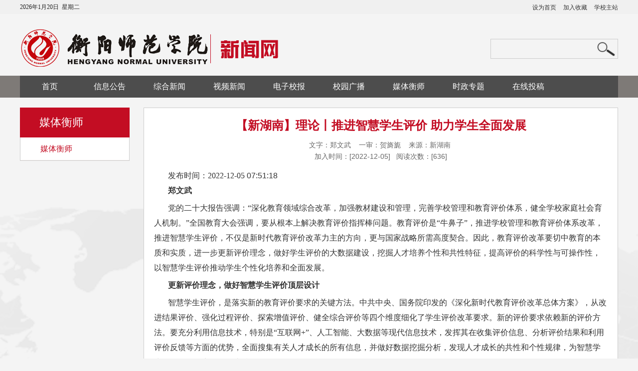

--- FILE ---
content_type: text/html
request_url: http://xww.hynu.edu.cn/info/1026/10753.htm
body_size: 8843
content:
<!DOCTYPE html>
<html lang="en">
<head>
    <meta charset="UTF-8">
    <title>【新湖南】理论丨推进智慧学生评价 助力学生全面发展-衡阳师范学院欢迎你！</title><meta name="pageType" content="3">
<meta name="pageTitle" content="【新湖南】理论丨推进智慧学生评价 助力学生全面发展">
<META Name="keywords" Content="衡阳师范学院欢迎你！,媒体师院,新湖,湖南,理论,推进,智慧,慧学,学生,评价,助力,力学,全面发展,全面,发展" />
<META Name="description" Content="发布时间：2022-12-05 07:51:18郑文武党的二十大报告强调：“深化教育领域综合改革，加强教材建设和管理，完善学校管理和教育评价体系，健全学校家庭社会育人机制。”全国教育大会强调，要从根本上解决教育评价指挥棒问题。教育评价是“牛鼻子”，推进学校管理和教育评价体系改革，推进智慧学生评价，不仅是新时代教育评价改革力主的方向，更与国家战略所需高度契合。因此，教育评价改革要切中教育的本质和实质，进一步更新评价..." />

    <link rel="stylesheet" href="../../style/reset.css">
    <link rel="stylesheet" href="../../style/css.css">
  
    <script type="text/javascript" src="../../js/bdtxk.min.js"></script>
    <script type="text/javascript" src="../../js/bdtxk.SuperSlide.js"></script>
    <!--[if (gte IE 6)&(lte IE 8)]>
    <script type="text/javascript" src="../../js/selectivizr.js"></script>
    <![endif]-->

    <script type="text/javascript">
        $(function (){

        $("#neirong111 p").each(function () {
                //$(this).attr("style","");  
                //$(this).css("font-size","16px");
        //$(this).css("text-indent","2em");
        $(this).css("line-height","30px");
        });

        $("#neirong111 span").each(function () {
                //$(this).attr("style","");  
                $(this).css("font-size","16px");
        $(this).css("line-height","30px");
    
        });
        $("#neirong111 img").each(function () {
                
                $(this).css("margin","0 auto");
        $(this).css("display","block");
        });
             

     })
    </script>
<!--Announced by Visual SiteBuilder 9-->
<link rel="stylesheet" type="text/css" href="../../_sitegray/_sitegray_d.css" />
<script language="javascript" src="../../_sitegray/_sitegray.js"></script>
<!-- CustomerNO:7765626265723230747a475753575742000300014454 -->
<link rel="stylesheet" type="text/css" href="../../content.vsb.css" />
<script type="text/javascript" src="/system/resource/js/vsbscreen.min.js" id="_vsbscreen" devices="pc|pad"></script>
<script type="text/javascript" src="/system/resource/js/counter.js"></script>
<script type="text/javascript">_jsq_(1026,'/content.jsp',10753,1396261855)</script>
</head>
<body>
<!--头部-->
<div class="top_box clearfix">
    <div class="top clearfix">
        <div class="top1 k clearfix">
            <div class="date_box"><script language="javascript" src="/system/resource/js/calendar/simple.js"></script>               
<script language="JavaScript">
//阳历
var c_Calendar190207EnDateString;

var c_Calendar190207WeekDayString;

//阴历
var c_Calendar190207CnDateString;
//节气
var c_Calendar190207JQString;
//年
var c_Calendar190207YearString;
//月
var c_Calendar190207MonthString;
//日
var c_Calendar190207DayString;
//周
var c_Calendar190207WeekString;
//显示
var c_Calendar190207ShowString;
function RunGLNL190207()
{          
    var  sc =new Simple_Calendar ();
    sc.init();
    c_Calendar190207CnDateString=sc.getCnDateString();
    c_Calendar190207WeekDayString=sc.getCalendarWeekString();
    c_Calendar190207JQString=sc.getJQString();
    c_Calendar190207EnDateString=sc.getEnDateString();
    c_Calendar190207YearString=sc.getYearString();
    c_Calendar190207MonthString=sc.getMonthString();
    c_Calendar190207DayString=sc.getDayString();
    c_Calendar190207WeekString=sc.getWeekString();
    c_Calendar190207ShowString= "";
}
RunGLNL190207();
      
c_Calendar190207ShowString+=c_Calendar190207EnDateString; 
c_Calendar190207ShowString+="&nbsp;&nbsp;"+c_Calendar190207WeekDayString; 



</script>
<div id="c_lunar190207" class="fontstyle190207"></div>
<script>
	document.getElementById("c_lunar190207").innerHTML = c_Calendar190207ShowString;
</script>
</div>
            <div class="zsc">
<script language="javascript">
function dosuba190208a()
{
    try{
        var ua = navigator.userAgent.toLowerCase();
        if(ua.indexOf("msie 8")>-1)
        {
            window.external.AddToFavoritesBar(document.location.href,document.title,"");//IE8
        }else if(ua.toLowerCase().indexOf("rv:")>-1)
        {
            window.external.AddToFavoritesBar(document.location.href,document.title,"");//IE11+
        }else{
            if (document.all) 
            {
                window.external.addFavorite(document.location.href, document.title);
            }else if(window.sidebar)
            {
                window.sidebar.addPanel( document.title, document.location.href, "");//firefox
            }
            else
            {
                alert(hotKeysa190208a());
            }
        }

    }
    catch (e){alert("无法自动添加到收藏夹，请使用 Ctrl + d 手动添加");}
}
function hotKeysa190208a() 
{
    var ua = navigator.userAgent.toLowerCase(); 
    var str = "";    
    var isWebkit = (ua.indexOf('webkit') != - 1); 
    var isMac = (ua.indexOf('mac') != - 1);     
    if (ua.indexOf('konqueror') != - 1) 
    {  
        str = 'CTRL + B'; // Konqueror   
    } 
    else if (window.home || isWebkit || isMac) 
    {        
        str = (isMac ? 'Command/Cmd' : 'CTRL') + ' + D'; // Netscape, Safari, iCab, IE5/Mac   
    }
    return ((str) ? '无法自动添加到收藏夹，请使用' + str + '手动添加' : str);
}
function setHomepagea190208a()
{
    var url = document.location.href;
    if (document.all)
    {
        document.body.style.behavior='url(#default#homepage)';
        document.body.setHomePage(url);
    }
    else if (window.sidebar)
    {
        if(window.netscape)
        {
             try{
                  netscape.security.PrivilegeManager.enablePrivilege("UniversalXPConnect");
             }catch (e){
                   alert("该操作被浏览器拒绝，如果想启用该功能，请在地址栏内输入 about:config,然后将项 signed.applets.codebase_principal_support 值该为true");
             }
        }
    var prefs = Components.classes['@mozilla.org/preferences-service;1'].getService(Components. interfaces.nsIPrefBranch);
    prefs.setCharPref('browser.startup.homepage',url);
    }
    else
    {
        alert("浏览器不支持自动设为首页，请手动设置");
    }
}
</script>
<a href="javascript:setHomepagea190208a()">设为首页</a>
                <a onclick="javascript:dosuba190208a();" href="#">加入收藏</a>
                <a href="http://www.hynu.edu.cn/" target="_blank">学校主站</a>
</div>
        </div>
    </div>
    <div class="logo_box k clearfix">
        <div class="logo">
<!-- 网站logo图片地址请在本组件"内容配置-网站logo"处填写 -->
<a href="../../index.htm" title="新闻网"><img src="../../img/logoxwwold.png" width="575" height="76" border="0" alt="新闻网" title="新闻网"></a></div>
        <div class="search">


<script language="javascript" src="/system/resource/js/base64.js"></script><script language="javascript" src="/system/resource/js/jquery/jquery-latest.min.js"></script><script language="javascript" src="/system/resource/vue/vue.js"></script><script language="javascript" src="/system/resource/vue/bluebird.min.js"></script><script language="javascript" src="/system/resource/vue/axios.js"></script><script language="javascript" src="/system/resource/vue/polyfill.js"></script><script language="javascript" src="/system/resource/vue/token.js"></script><LINK href="/system/resource/vue/static/element/index.css" type="text/css" rel="stylesheet"><script language="javascript" src="/system/resource/vue/static/element/index.js"></script><script language="javascript" src="/system/resource/vue/static/public.js"></script><style>
    #appu3 .qwss{
        height: 31px;
        font-size: 12px;
        min-width: 190px;
        max-width: 600px;
        width: 60%;
        margin-top: -15px;
        outline: none;
        padding-left: 10px;
        border-radius: 2px;
        border: 1px solid #e4e7ed;}
    #appu3 .tj{
        padding-left: 6px;
        letter-spacing: 5px;
        color: white;
        min-width: 53px;
        max-width: 150px;
        height: 32px;
        border: 0;
        border-radius: 2px;
        background-color: #1890FF;
        position: relative;
        top: 1px;
        width: 20%;
        margin-top: -15px;}
</style>
<div id="divu3"></div>
<script type="text/html" id="htmlu3">
    <div id="appu3">
        <div v-if="!isError">
        <input type="text" autocomplete=off v-model=query.keyWord @keyup.enter="onSubmit" class="text" >
            <input type="image" src="../../img/search.png" class="submit" v-on:click="onSubmit()">
        
        
        </div>
        <div v-if="isError" style="color: #b30216; font-size:18px;text-align: center;padding:20px;">
            应用维护中！
        </div>
    </div>
</script>
<script>
    $("#divu3").html($("#htmlu3").text());
</script>
<script>
    var appOwner = "1396261855";
    var token = gettoken(10);
    var urlPrefix = "/aop_component/";

    jQuery.support.cors = true;
    $.ajaxSetup({
        beforeSend: function (request, settings) {
            request.setRequestHeader("Authorization", token);
            request.setRequestHeader("owner", appOwner);
        }
    });

    new Vue({
        el: "#appu3",
        data: function () {
            return {
                query: {
                    keyWord: "",//搜索关键词
                    owner: appOwner,
                    token: token,
                    urlPrefix: urlPrefix,
                    lang:"i18n_zh_CN"
                },
                isError: false
            }
        },
        mounted: function () {
            var _this = this;
            // _this.init();
        },
        methods: {
            init: function(){
                $.ajax({
                    url: "/aop_component//webber/search/test",
                    type: "get",
                    success: function (response) {
                        if (response.code == "0000") {
                        } else if (response.code == "220") {
                            _this.isError = true;
                            console.log(response);
                        } else if (!response.code) {
                            _this.isError = true;
                            console.log(response);
                        }
                    },
                    error: function (response) {
                        _this.isError = true;
                    }
                });
            },
            onSubmit: function (e) {
                var url = "/views/search/modules/resultpc/soso.html";
                if ("10" == "1" || "10" == "2") {
                    url = "http://223.146.71.58:8083/" + url;
                }
                var _this = this;
                var query = _this.query;
                if (url.indexOf("?") > -1) {
                    url = url.split("?")[0];
                }
                if (query.keyWord) {
                    var query = new Base64().encode(JSON.stringify(query));
                    window.open(url + "?query=" + query);
                } else {
                    alert("请填写搜索内容")
                }
            },
        }
    })
</script></div>
    </div>
</div>
<!--导航-->
<div class="k-nav clearfix">
    <ul class="ul k clearfix"><li>
                <a href="../../index.htm">首页</a>
</li>
             <li>
                <a href="../../xxgg/xxgg.htm">信息公告</a>
            </li>  
             <li>
                <a href="../../zhxw.htm">综合新闻</a>
            </li>  
             <li>
                <a href="../../spxw.htm">视频新闻</a>
            </li>  
             <li>
                <a href="../../dzxb.htm">电子校报</a>
            </li>  
             <li>
                <a href="../../xygb.htm">校园广播</a>
            </li>  
             <li>
                <a href="../../mths.htm">媒体衡师</a>
            </li>  
             <li>
                <a href="../../szzt.htm">时政专题</a>
            </li>  
             <li>
                <a href="http://192.168.88.13:9090/system/login.jsp" target="_blank">在线投稿</a>
            </li>  
</ul>
</div>
<script type="text/javascript">
    $(function() {
        $('.k-nav > ul > li').mouseenter(function(){
            var sub1 = $(this).find('.sub1');
            if($(sub1).is(':animated')){
                $(sub1).stop();
            }
            $(sub1).slideDown(250, function () {
                $(sub1).css('height', 'auto').css('overflow', 'visible');
            });
        });
        $('.k-nav > ul > li').mouseleave(function(){
            var sub1 = $(this).find('.sub1');
            if($(sub1).is(':animated')){
                $(sub1).stop().css('height', 'auto').css('overflow', 'visible');
            }
            $(sub1).slideUp(250, function () {
                $(sub1).css('height', 'auto');
            });
        });

        $('.k-nav .sub1 li').mouseenter(function(){
            $(this).find('.sub2').show();
        });
        $('.k-nav .sub1 li').mouseleave(function(){
            $(this).find('.sub2').hide();
        });
    });
</script>
<!--banner-->

<!--中间新闻-->
<div class="main_box">
    <div class="pmain k clearfix">
        <div class="pmain_l">
            <h1>
媒体衡师</h1>
            <div class="menu"><dl>
                    <dt class="on">
                    
                        
                        
                        <a href="../../mths/mths.htm">媒体衡师</a>
                    </dt>
                </dl>
                
</div>
            <script type="text/javascript">
                $(document).ready(function(){
                    $("dt span").click(function(){
                        $(this).parents('dl').find('dd').toggle();
                    });
                });
            </script>
        </div>
        <div class="pmain_r">

            <div class="content">

<script language="javascript" src="/system/resource/js/dynclicks.js"></script><script language="javascript" src="../../_dwr/interface/NewsvoteDWR.js"></script><script language="javascript" src="../../_dwr/engine.js"></script><script language="javascript" src="/system/resource/js/news/newscontent.js"></script><LINK href="/system/resource/js/photoswipe/3.0.5.1/photoswipe.css" type="text/css" rel="stylesheet"><script language="javascript" src="/system/resource/js/photoswipe/3.0.5.1/pw.js"></script><script language="javascript" src="/system/resource/js/ajax.js"></script><form name="_newscontent_fromname">
<p style="    text-indent: 2em;    padding-left: 20px;    padding-right: 20px;    margin-top: 15px;    font-size: 14px;    color: #333;    line-height: 30px;"></p>
<div class="zlyYT">  </div>
<div class="title">  【新湖南】理论丨推进智慧学生评价 助力学生全面发展     </div>
<div class="zlySubTitle"></div>

<div class="info">

     文字：郑文武  &nbsp;&nbsp;  
    
      一审：贺旖旎 &nbsp;&nbsp;  
    
     
    
        来源：新湖南&nbsp;
</div>

<div class="info">
    加入时间：[2022-12-05]&nbsp;&nbsp;&nbsp;阅读次数：[<script>_showDynClicks("wbnews", 1396261855, 10753)</script>]
</div>
<div class="body" id="neirong111">
   <div id="vsb_content"><div class="v_news_content">
<p style="margin-left:0;text-indent:28px"><span style="font-size: 14px"><span style="font-family:宋体">发布时间：</span><span style="font-family:宋体">2022-12-05 </span></span><span style="font-size: 14px">07:51:18</span></p>
<p style="margin-left:0;text-indent:28px"><strong>郑文武</strong></p>
<p style="margin-left: 0px; text-indent: 28px; margin-top: 5px; margin-bottom: 5px; line-height: normal;"><span style="font-size: 14px"><span style="font-family:宋体">党的二十大报告强调：</span><span style="font-family:宋体">“深化教育领域综合改革，加强教材建设和管理，完善学校管理和教育评价体系，健全学校家庭社会育人机制。”全国教育大会强调，要从根本上解决教育评价指挥棒问题。教育评价是“牛鼻子”，推进学校管理和教育评价体系改革，推进智慧学生评价，不仅是新时代教育评价改革力主的方向，更与国家战略所需高度契合。因此，教育评价改革要切中教育的本质和实质，进一步更新评价理念，做好学生评价的大数据建设，挖掘人才培养个性和共性特征，提高评价的科学性与可操作性，以智慧学生评价推动学生个性化培养和全面发展。 </span></span></p>
<p style="margin-left: 0px; text-indent: 28px; margin-top: 5px; margin-bottom: 5px; line-height: normal;"><strong>更新评价理念，做好智慧学生评价顶层设计</strong> </p>
<p style="margin-left: 0px; text-indent: 28px; margin-top: 5px; margin-bottom: 5px; line-height: normal;"><span style="font-size: 14px"><span style="font-family:宋体">智慧学生评价，是落实新的教育评价要求的关键方法。中共中央、国务院印发的《深化新时代教育评价改革总体方案》，从改进结果评价、强化过程评价、探索增值评价、健全综合评价等四个维度细化了学生评价改革要求。新的评价要求依赖新的评价方法。要充分利用信息技术，特别是</span><span style="font-family:宋体">“互联网+”、人工智能、大数据等现代信息技术，发挥其在收集评价信息、分析评价结果和利用评价反馈等方面的优势，全面搜集有关人才成长的所有信息，并做好数据挖掘分析，发现人才成长的共性和个性规律，为智慧学生评价提供坚实的数据支撑。 </span></span></p>
<p style="margin-left: 0px; text-indent: 28px; margin-top: 5px; margin-bottom: 5px; line-height: normal;"><span style="font-size: 14px"><span style="font-family:宋体">良好的顶层设计，是实现智慧学生评价的重要保障。学生评价改革具有综合性和整体性的特点，事关人才培养的方方面面，更涉及学校宏观规划和战略决策，必须做好顶层设计，从根本上解决人才培养部门管理碎片化、功能割裂化、职责模糊化等问题。智慧学生评价，也不仅仅是传统评价方式方法的数字化，而是</span><span style="font-family:宋体">“互联网+”时代背景下学生评价的综合改革，是以“互联网+”为技术平台，以学生全面发展为导向，以智能化评价为最终形态的新的评价系统，事关学校治理能力和治理水平的现代化。因此，必须正确认识人才成长规律，深入学习贯彻党的二十大精神，贯彻落实习近平总书记关于教育评价改革的重要指示，加快推进《深化新时代教育评价改革总体方案》，做好学生评价顶层设计，构建能用、管用的智慧学生评价系统。 </span></span></p>
<p style="margin-left: 0px; text-indent: 28px; margin-top: 5px; margin-bottom: 5px; line-height: normal;"><span style="font-size: 14px"><span style="font-family:宋体">更新评价理念，是智慧学生评价顶层设计的重要前提。党的二十大报告提出：</span><span style="font-family:宋体">“全面贯彻党的教育方针，落实立德树人根本任务，培养德智体美劳全面发展的社会主义建设者和接班人。”学生评价的宗旨是促进学生的发展，良好的智慧学生评价顶层设计需重点围绕“培养什么人、怎样培养人、为谁培养人”这一教育根本问题，树立面向学生德智体美劳全面发展的评价理念。智慧学生评价的顶层设计应坚持以德为先、能力为重、全面发展，强调依托智慧校园、大数据、智能分析等现代信息技术，构建学生各年级学习情况全过程纵向评价、德智体美劳全要素横向评价的立体评价体系，让记录学生成长的点滴过程在数据中流动起来，从而更全面了解学生的成长过程，更深入发现学生的成长障碍，更科学定制个性化的培养方案。 </span></span></p>
<p style="margin-left: 0px; text-indent: 28px; margin-top: 5px; margin-bottom: 5px; line-height: normal;"><strong>创造评价条件，建好智慧学生评价基础设施</strong> </p>
<p style="margin-left: 0px; text-indent: 28px; margin-top: 5px; margin-bottom: 5px; line-height: normal;"><span style="font-size: 14px"><span style="font-family:宋体">首先，需要打破学生评价</span><span style="font-family:宋体">“九龙治水”所致的信息孤岛化困局。人才培养是学校管理的中心工作，涉及教务、学工、团委、科研、图书馆、各二级学院等多个部门，长期以来，分散管理模式导致人才培养功能割裂化和信息孤岛化，亟须构建统一的数据平台。通过整合数据资源，集成教务管理系统、学生工作管理系统、科研管理系统、研究生管理系统、网络教学平台等与学生评价相关系统的数据，对各平台信息数据进行采集、处理、分析、挖掘，促进各平台“优化组合”“有机绑定”，从而搭建全方位、一体化的育人新平台，打通高校教育评价工作存在的盲区、断点，不断提升工作科学化水平和育人实效，开创新时代高校育人工作新局面。 </span></span></p>
<p style="margin-left: 0px; text-indent: 28px; margin-top: 5px; margin-bottom: 5px; line-height: normal;"><span style="font-size: 14px"><span style="font-family:宋体">其次，需要大力推进基于物联网的数据采集基础设施建设。要以物联网为基础，建设能够感知校内人的行为、人与物的互动、人际交互等状态数据，实时采集学生课堂学习、课后活动、志愿服务、劳动实践、学术交流等多种信息，全面感知人才培养过程，并利用高速互联网传输技术和云存储技术，自动清洗、存储、管理评价数据。</span> </span></p>
<p style="margin-left: 0px; text-indent: 28px; margin-top: 5px; margin-bottom: 5px; line-height: normal;"><span style="font-size: 14px"><span style="font-family:宋体">同时，需要集成学生评价模型，构建学生评价云平台。要从德智体美劳五个维度，从学生成长的时间动态维度，综合考虑人才成长过程性、发展全面性、评价主体多元性以及个性化和对比性，构建符合人才培养目标的评价模型，并利用先进的数据分析技术，形成学生评价云平台。</span> </span></p>
<p style="margin-left: 0px; text-indent: 28px; margin-top: 5px; margin-bottom: 5px; line-height: normal;"><strong>创新评价反馈，抓好智慧学生评价结果应用</strong> </p>
<p style="margin-left: 0px; text-indent: 28px; margin-top: 5px; margin-bottom: 5px; line-height: normal;"><span style="font-size: 14px"><span style="font-family:宋体">预警与反馈系统是智慧学生评价的核心，应具有强大的监控、诊断、预警和反馈功能。一是通过该系统，能对采集的数据进行动态监控，掌握涉及学生成长的关键数据变动趋势，并对数据系统进行深入挖掘分析，及时反馈异常情况，发出预警。二是能将评价分析结果向学生、教师、家长、相关职能部门和教育行政部门进行反馈，反馈内容应包括学习方法建议、教学方法改进建议和学生心理健康状况等。三是根据学生学习状态监测结果，通过主要社交软件，定期给学生推送课程资源和参与社团活动建议，促进学生全面发展，体现评价反馈的智慧化。</span> </span></p>
<p style="margin-left: 0px; text-indent: 28px; margin-top: 5px; margin-bottom: 5px; line-height: normal;"><span style="font-size: 14px">(作者系衡阳师范学院发展规划中心主任) </span></p>
<p style="margin-left: 0px; text-indent: 28px; margin-top: 5px; margin-bottom: 5px; line-height: normal;"><span style="font-size: 14px"><span style="font-family:宋体">（原载于</span><span style="font-family:宋体">12月5日湖南日报6版）</span></span><span style="text-decoration:underline;"><span style="font-size: 14px"><a href="https://hnrb.voc.com.cn/hnrb_epaper/html/2022-12/05/content_1606774.htm?div=-1"><span style="font-family:宋体">推进智慧学生评价</span> <span style="font-family:宋体">助力学生全面发展</span><span style="font-family:宋体">-----湖南日报数字报刊</span></a></span></span></p>
<p style="margin-left: 0px; text-indent: 28px; margin-top: 5px; margin-bottom: 5px; line-height: normal;"><span style="text-align: justify; letter-spacing: 0px;"></span></p>
<p style="text-align: center"><img src="/__local/E/02/71/6224D031A0C2D0A34322BB9469A_DD9E5120_34A3C.jpg" width="500" vsbhref="vurl" vurl="/_vsl/E02716224D031A0C2D0A34322BB9469A/DD9E5120/34A3C" vheight="" vwidth="500" orisrc="/__local/E/02/71/6224D031A0C2D0A34322BB9469A_DD9E5120_34A3C.jpg" class="img_vsb_content"></p>
<p style="margin-left: 0px; text-indent: 28px; margin-top: 5px; margin-bottom: 5px; line-height: normal;"><span style="text-align: justify; letter-spacing: 0px;"></span><br></p>
<p style="margin-left: 0px; text-indent: 28px; margin-top: 5px; margin-bottom: 5px; line-height: normal;"><span style="text-align: justify; letter-spacing: 0px;">新闻链接</span><span style="text-align: justify; letter-spacing: 0px;">：</span><span style="text-align: justify; letter-spacing: 0px;"><a href="https://m.voc.com.cn/wxhn/article/202212/202212050751183816.html" style="text-align: justify;">https://m.voc.com.cn/wxhn/article/202212/202212050751183816.html</a></span></p>
</div></div>
</div> 



</form>

<script type="text/javascript">
$(function(){   
    setTimeout("zh()",1000);
})
function zh(){
 var d= $("embed").html();
  
    setTimeout("zh()",1000);
     $("embed").parent("p").html("<center>"+d+"</center>");
     $("embed").after("</center>");
}
</script>
</div>
        </div>
    </div>
<!--友情链接-->
<div class="link_box clearfix">
    <div class="link k clearfix">
        <div class="link_title">快速链接</div>
        <div class="link1"><script language="javascript" src="/system/resource/js/openlink.js"></script><a href="http://www.people.com.cn/" title="" onclick="_addDynClicks(&#34;wburl&#34;, 1396261855, 36494)" target="_blank">人民网</a>
            
<a href="http://www.xinhuanet.com/" title="" onclick="_addDynClicks(&#34;wburl&#34;, 1396261855, 36495)" target="_blank">新华网</a>
            
<a href="http://www.china.com.cn/" title="" onclick="_addDynClicks(&#34;wburl&#34;, 1396261855, 36496)" target="_blank">中国网</a>
            
<a href="http://www.chinanews.com/" title="" onclick="_addDynClicks(&#34;wburl&#34;, 1396261855, 36497)" target="_blank">中国新闻网</a>
            
<a href="http://www.youth.cn/" title="" onclick="_addDynClicks(&#34;wburl&#34;, 1396261855, 36498)" target="_blank">中青网</a>
            
<a href="http://www.hnedu.cn/" title="" onclick="_addDynClicks(&#34;wburl&#34;, 1396261855, 36499)" target="_blank">湖南教育网</a>
            
</div>
    </div>
</div>
<!--页脚-->
    <div class="footer_box clearfix">
        <div class="footer k clearfix">
            <!-- 版权内容请在本组件"内容配置-版权"处填写 -->
<p>邮编：421002&nbsp;&nbsp;&nbsp; 邮箱： hysybao@hynu.edu.cn <br />地址：湖南省衡阳市珠晖区衡花路16号<br />版权：衡阳师范学院党委宣传统战部&nbsp; 新闻中心&nbsp;&nbsp;备案号：湘教QS3-200505-000049 湘ICP备05003883号</p>
            <div class="footer_img">
                    
<img src="../../img/erm.png" alt="">


            </div>
        </div>
    </div>
</div>

</body>
</html>


--- FILE ---
content_type: text/html;charset=UTF-8
request_url: http://xww.hynu.edu.cn/system/resource/getToken.jsp?mode=10&r=0.30382361369993793
body_size: 19
content:











tourist


--- FILE ---
content_type: text/html;charset=UTF-8
request_url: http://xww.hynu.edu.cn/system/resource/code/news/click/dynclicks.jsp?clickid=10753&owner=1396261855&clicktype=wbnews
body_size: 3
content:
636

--- FILE ---
content_type: text/css
request_url: http://xww.hynu.edu.cn/style/reset.css
body_size: 849
content:
html,body,div,span,applet,object,iframe,h1,h2,h3,h4,h5,h6,p,blockquote,pre,a,abbr,acronym,address,big,cite,code,del,dfn,em,img,ins,kbd,q,s,samp,small,strike,strong,sub,sup,tt,var,b,u,i,center,dl,dt,dd,ol,ul,li,fieldset,form,label,legend,table,caption,tbody,tfoot,thead,tr,th,td,article,aside,canvas,details,embed,figure,figcaption,footer,header,hgroup,menu,nav,output,ruby,section,summary,time,mark,audio,video{margin: 0;padding: 0;border: 0;font-size: 100%;font: inherit;vertical-align: baseline;outline: none;font-family: "微软雅黑", "宋体",  Arial, Verdana, Geneva,  Helvetica, sans-serif}html{height: 100%}body{font-size: 62.5%;line-height: 1;font-family: Arial, Tahoma, sans-serif}article,aside,details,figcaption,figure,footer,header,hgroup,menu,nav,section{display: block}ol,ul{list-style: none}blockquote,q{quotes: none}blockquote:before,blockquote:after,q:before,q:after{content: '';content: none}strong{font-weight: bold}table{border-collapse: collapse;border-spacing: 0}img{border: 0;max-width: 100%}.clearfix:before,.clearfix:after{content: "";display: table}.clearfix:after{clear: both}.clearfix{*zoom: 1}body{background: #fff;font-size: 14px;color: #000000;font-family: "微软雅黑", Arial, Verdana, Geneva,  Helvetica, sans-serif}input,textarea{margin: 0px;padding: 0px}input:focus,textarea:focus{outline: none}input,select,textarea,button{vertical-align: middle}table,tbody,tr,th,td{vertical-align: middle}a{color: #000000;text-decoration: none;outline: none}a:active,a:hover{text-decoration: none}a:active{star: expression(this.onFocus=this.blur())}a:hover{text-decoration: none}p{text-indent: 0em}.left{float: left}.right{float: right}i{font-style: normal}h1,h2,h3,h4,h5,h6{font-weight: normal}


--- FILE ---
content_type: text/css
request_url: http://xww.hynu.edu.cn/style/css.css
body_size: 2471
content:
.k{width: 1200px;margin-left: auto;margin-right: auto}body{background: #f4f4f4}.top_box .top{background: #f0f0f0;height: 28px;overflow: hidden}.top_box .top .date_box{float: left;font-size: 12px;color: #333333;line-height: 28px}.top_box .top .zsc{float: right;line-height: 28px;height: 28px;overflow: hidden}.top_box .top .zsc a{font-size: 12px;color: #333333;margin-left: 10px}.top_box .top .zsc a:hover{color: #c30d23}.top_box .logo_box{height: 124px}.top_box .logo_box .logo{width: 575px;height: 76px;float: left;margin-top: 30px}.top_box .logo_box .logo img{height: 100%}.top_box .logo_box .search{border: 1px solid #ccc;float: right;width: 254px;height: 38px;line-height: 40px;overflow: hidden;margin-top: 50px}.top_box .logo_box .search .text{height: 38px;border: none;width: 200px;float: left;line-height: 1px;padding-left: 10px;height: 40px;background: none}.top_box .logo_box .search .submit{float: right;display: block;margin-right: 5px;margin-top: 5px}.k-nav{background-color: #7e7a77}.k-nav>ul{background: #4d4d4d}.k-nav>ul>li{width: 10%;height: 44px;float: left;position: relative;z-index: 111}.k-nav>ul>li>a{color: #ffffff;display: block;font-size: 16px;line-height: 44px;height: 44px;overflow: hidden;text-align: center}.k-nav>ul>li>a:hover{background: #c30d23}.k-nav>ul>li>a.on{background: #c30d23}.k-nav .sub1{position: absolute;z-index: 222;top: 100%;left: 0px;right: 0px;display: none}.k-nav .sub1 li{position: relative;z-index: 222}.k-nav .sub1 li a{text-align: center;display: block;font-size: 14px;color: #333;height: 36px;line-height: 36px;background: #fff}.k-nav .sub1 li a:hover{background-color: #c30d23;color: #ffffff}.k-nav .sub2{position: absolute;z-index: 333;top: 0;left: 100%;width: 100%;display: none}.banner_box{background: #e2e2e0;height: 388px}.focusBox{position: relative;width: 1200px;height: 388px;overflow: hidden}.focusBox .pic img{width: 1200px;height: 388px;display: block}.focusBox .prev,.focusBox .next{width: 37px;height: 57px;position: absolute;top: 165px;z-index: 3}.focusBox .prev{background-image: url(../img/left_icon.png);background-position: 0px 0;left: 20px}.focusBox .next{background-image: url(../img/right_icon.png);background-position: 0px 0;right: 20px}.main_box{background: url(../img/bg.png) center 200px no-repeat}.main_box .news_box{background: #ffffff;height: 318px;overflow: hidden;padding: 30px 20px;margin-top: 10px}.main_box .news_box .news_boxleft{width: 664px;float: left}.main_box .news_box .news_boxleft .news_boxleft1{width: 314px;float: left}.main_box .news_box .news_boxleft .news_boxleft2{width: 314px;float: right}.main_box .news_box .news_boxleft .news_boxleft1 .boxleft1{width: 314px;height: 216px}.main_box .news_box .news_boxleft .news_boxleft1 .boxleft1 img{height: 100%}.main_box .news_box .news_boxleft .news_boxleft1 h1{font-size: 15px;color: #333333;margin-top: 15px;margin-bottom: 10px}.main_box .news_box .news_boxleft .news_boxleft1 h1 a:hover{color: #c30d23}.main_box .news_box .news_boxleft .news_boxleft1 h2{font-size: 12px;color: #999;line-height: 20px}.main_box .news_box .news_boxleft .news_boxleft1 h2 a{font-size: 12px;color: #c5152a;line-height: 24px}.main_box .news_box .news_boxright{width: 480px;float: right}.main_box .k .title{line-height: 1;overflow: hidden}.main_box .k .title h1{font-size: 18px;font-weight: bold;color: #c30d23;float: left;margin-top: 5px}.main_box .k .title h1 em{font-size: 12px;color: #999;font-weight: normal;font-style: italic;margin-top: 12px}.main_box .k .title span{float: right;margin-top: 9px}.main_box .k .title span a{font-size: 14px;color: #999}.main_box .k .title span a:hover{color: #c30d23}.main_box .news_box .news_boxright ul{margin-top: 10px;overflow: hidden}.main_box .news_box .news_boxright ul li{background: url(../img/news_icon.png) left center no-repeat;padding-left: 15px;height: 42px;line-height: 42px}.main_box .news_box .news_boxright ul li a{font-size: 14px;color: #333333}.main_box .news_box .news_boxright ul li a:hover{color: #c30d23}.main_box .news_box .news_boxright ul li span{float: right;font-size: 14px;color: #333333}.main_centerbox{margin-top: 20px}.main_centerbox .newspaper_box{width: 360px;float: left;margin-right: 25px}.main_centerbox .bg_box{background: #ffffff;height: 399px;border-top: 3px #c30d23 solid;margin-top: 16px}.main_centerbox .bg_box .newspaper1{background: url(../img/newspaper1.png) center center no-repeat;height: 53px;text-align: center}.main_centerbox .bg_box .newspaper1 h3{font-family: "方正准圆简体";font-size: 29px;color: #333333;padding-top: 15px}.main_centerbox .bg_box .newspaper1 h3 span{font-size: 14px;color: #999999}.main_centerbox .bg_box .newspaper_list{padding: 10px}.main_centerbox .bg_box .newspaper_list li{height: 25px;line-height: 26px;border-bottom: 1px #d9d9d9 dashed;padding-top: 10px;padding-bottom: 10px}.main_centerbox .bg_box .newspaper_list li a{font-size: 14px;color: #333333}.main_centerbox .bg_box .newspaper_list li a:hover{color: #c30d23}.main_centerbox .bg_box .newspaper_list li span{float: right}.main_centerbox .notice_box{width: 430px;float: left;margin-right: 25px}.main_centerbox .notice_box .notice{padding-left: 10px;padding-right: 10px;border-bottom: 1px #d4d4d4 dashed}.main_centerbox .notice_box .notice h1{height: 40px;border-right: 1px #c30d23 solid;margin-right: 27px;line-height: 50px}.main_centerbox .notice_box .notice h1 a{font-size: 14px;color: #c30d23}.main_centerbox .notice_box .notice .js_box .js{float: left;width: 330px;line-height: 20px;height: 52px;margin-top: 10px}.main_centerbox .notice_box .notice .js_box .js a{font-size: 12px;color: #333333}.main_centerbox .notice_box .notice .time_box{float: right;width: 54px;height: 52px;text-align: center}.main_centerbox .notice_box .notice .time_box .font1{width: 52px;height: 24px;border: 1px #c30d23 solid;line-height: 26px;font-size: 12px;color: #c30d23}.main_centerbox .notice_box .notice .time_box .font2{width: 54px;height: 24px;line-height: 24px;font-size: 12px;color: #fff;background: #c30d23}.main_centerbox .notice_box .notice_list{padding: 10px;overflow: hidden}.main_centerbox .notice_box .notice_list li{height: 36px;line-height: 36px;padding: 5px 0px;overflow: hidden}.main_centerbox .notice_box .notice_list li a{font-size: 14px;color: #333333;margin-left: 15px}.main_centerbox .notice_box .notice_list li a:hover{color: #c30d23}.main_centerbox .notice_box .notice_list li span{background: url(../img/notice_icon.png) right center no-repeat;padding-right: 10px;font-size: 14px;color: #999999;line-height: 46px}.qh{width: 360px;float: right}.qh_nav{height: 24px;overflow: hidden}.qh_nav ul{float: left;padding: 0;margin-top: 5px}.qh_nav ul li{list-style: none;text-align: left;line-height: 1;float: left;cursor: pointer;font-size: 18px;color: #c30d23;font-weight: bold;margin-right: 30px}.qh_nav ul li em{font-size: 12px;color: #999;font-weight: normal;font-style: italic;padding-top: 5px}.qh_nav span{display: block;float: right;margin-top: 9px}.qh_nav span a{font-size: 14px;color: #999999}.qh_nav span a:hover{color: #c30d23}.qh_show{background: #ffffff;height: 399px;border-top: 3px #c30d23 solid;margin-top: 16px}.qh_show .each{display: none}.qh_show .qh_list .qh_img{width: 342px;height: 169px;margin-top: 15px;margin-left: 10px}.qh_show .qh_list .qh_img img{width: 342px;height: 169px;display: block}.qh_show .qh_list ul{padding: 10px}.qh_show .qh_list ul li{background: url(../img/news1_icon.png) left center no-repeat;padding-left: 15px;height: 50px;line-height: 50px}.qh_show .qh_list ul li a{font-size: 14px;color: #333333;line-height: 50px}.qh_show .qh_list ul li a:hover{color: #c30d23}.qh_show .qh_list ul li span{float: right;line-height: 50px;font-size: 14px;color: #333333}.main_down{margin-top: 20px}.main_down .bg_box{background: #ffffff;height: 127px;border-top: 3px #c30d23 solid;margin-top: 16px;padding: 10px}.main_down .Campus_box{width: 815px;float: left}.main_down .Campus_box .Campus_img{width: 436px;float: left}.main_down .Campus_box .Campus_img img{width: 198px;height: 128px;float: left;margin-right: 20px}.main_down .Campus_list{width: 356px;float: right;margin-top: -5px}.main_down .Campus_list li{background: url(../img/video_icon.png) left center no-repeat;padding-left: 28px;height: 36px;line-height: 36px;overflow: hidden}.main_down .Campus_list li a{font-size: 14px;color: #333333;line-height: 36px}.main_down .Campus_list li a:hover{color: #c30d23}.main_down .Campus_list li span{float: right;font-size: 14px;color: #333333;line-height: 34px}.main_down .Campus_box1{width: 360px;float: right}.main_down .Campus_list1{width: 340px;float: right}.main_down .Campus_list1 li{background: url(../img/news1_icon.png) left center no-repeat;padding-left: 15px;height: 36px;line-height: 36px;overflow: hidden}.main_down .Campus_box1 .bg_box1{background: #ffffff;height: 127px;border-top: 3px #c30d23 solid;margin-top: 16px;padding: 10px}.link_box{background-color: #d4d4d4;height: 50px;margin-top: 30px}.link_box .link .link_title{background: #c30d23;color: #ffffff;line-height: 50px;font-weight: bold;font-size: 18px;text-align: center;width: 175px;float: left}.link_box .link .link1{text-align: center;height: 50px;line-height: 50px}.link_box .link .link1 a{border-right: 1px #b3b3b3 solid;border-left: 1px #ebebeb solid;width: 169px;float: left}.link_box .link .link1 a:last-child{border-right: none}.link_box .link .link1 a:first-child{border-left: none}.link_box .link .link1 a:hover{color: #c30d23}.footer_box{background: #4d4d4d;height: 160px}.footer_box .footer{padding-top: 40px}.footer_box .footer p{width: 700px;float: left;line-height: 30px;font-size: 14px;color: #ffffff}.footer_box .footer .footer_img{float: right;width: 95px;height: 95px}.banner_img img{display: block;width: 1200px;margin-left: auto;margin-right: auto;height: 250px}.pmain{margin-top: 20px;position: relative;z-index: 22}.pmain_l{float: left;width: 220px;background-color: #ffffff}.pmain_l h1{font-size: 22px;color: #fff;line-height: 30px;background-color: #c30d23;padding: 15px 10px;background-repeat: no-repeat;background-position: 150px center;text-indent: 2.5ex;text-align: left}.pmain_l .menu{border: 1px solid #ccc;border-top: none}.pmain_l dl dt span{float: right;line-height: 46px;margin-right: 30px;cursor: pointer}.pmain_l dl dt a{display: block;padding: 10px 0px;font-size: 16px;line-height: 25px;background-color: #fff;border-bottom: 1px solid #f6f1ed;color: #333;text-align: left;text-indent: 2.5em}.pmain_l dl dt a:hover,.pmain_l dl dt.on a,.pmain_l dl dd a:hover,.pmain_l dl dd a.on{color: #c30d23}.pmain_l dl dd{display: none}.pmain_l dl dd a{display: block;padding: 10px 0px;font-size: 12px;line-height: 25px;background-color: #fff;border-bottom: 1px solid #f6f1ed;color: #333;text-align: left;text-indent: 5em}.pmain_r{float: right;width: 950px;background-color: #ffffff;padding-bottom: 20px;margin-bottom: 40px;border: 1px #cccccc solid;min-height: 500px}.pmain_r .bt{border-bottom: 2px solid #e5e5e5;padding: 15px 10px 10px 30px;height: 40px;line-height: 40px}.pmain_r .bt h1{float: left;font-size: 26px;color: #c30d23}.pmain_r .bt>span{float: right;color: #ccc}.pmain_r .bt>span>span{color: #c30d23}.pmain_r .bt>span a{color: #666666}.pmain_r .bt>span a:hover{color: #c30d23}.pmain_r .list{margin-top: 10px}.pmain_r .list ul{margin-left: 20px;margin-right: 20px}.pmain_r .list ul li{padding-top: 5px;padding-bottom: 5px;font-size: 14px;color: #333;line-height: 36px;padding-left: 20px;background: url(../img/news1_icon.png) left center no-repeat}.pmain_r .list ul li a{color: #333}.pmain_r .list ul li a:hover{color: #c30d23}.pmain_r .list ul li b{float: right;color: #999;font-weight: normal}.pmain_r .content{margin-top: 15px}.pmain_r .content .title{font-size: 24px;font-weight: bold;text-align: center;color: #c30d23;line-height: 1.7;width: 100%;margin: 0 auto}.pmain_r .content .info{font-size: 14px;text-align: center;color: #666;line-height: 2;margin-top: 5px;line-height: 18px}.pmain_r .content .body{padding-left: 20px;padding-right: 20px;margin-top: 15px;font-size: 16px;color: #333;line-height: 2.0}.pmain_r .content .body p{text-indent: 2em}.pmain_r .pic_list ul{margin-left: 20px;margin-right: 20px;padding-top: 10px;padding-bottom: 10px}.pmain_r .pic_list ul li{width: 100%;height: 80px;padding-top: 10px;padding-bottom: 10px;border-bottom: 1px #cccdcc dotted}.pmain_r .pic_list ul li .pic_img{float: left;width: 120px;height: 75px;margin-right: 20px;display: block}.pmain_r .pic_list ul li .list_right{float: left;width: 750px;height: 75px;overflow: hidden}.pmain_r .pic_list ul li .list_right h1{font-size: 16px;color: #333333}.pmain_r .pic_list ul li .list_right p{font-size: 14px;color: #999;margin-top: 10px;margin-bottom: 10px}.pmain_r .pic_list ul li .list_right h3{font-size: 14px;color: #c30d23}.zlySubTitle{text-align: center;font-size: 18px;color: #c30d23;margin: 10px 0 10px 0}.zlyYT{text-align: center;font-size: 18px;color: #666}


--- FILE ---
content_type: text/css
request_url: http://xww.hynu.edu.cn/content.vsb.css
body_size: 140
content:
.font190207{ font-size: 9pt ;}
.fontstyle190207{ font-size: 9pt; color: #222222; font-family: 宋体 ;}

s{text-decoration:none;}
table{margin:0 auto;}
